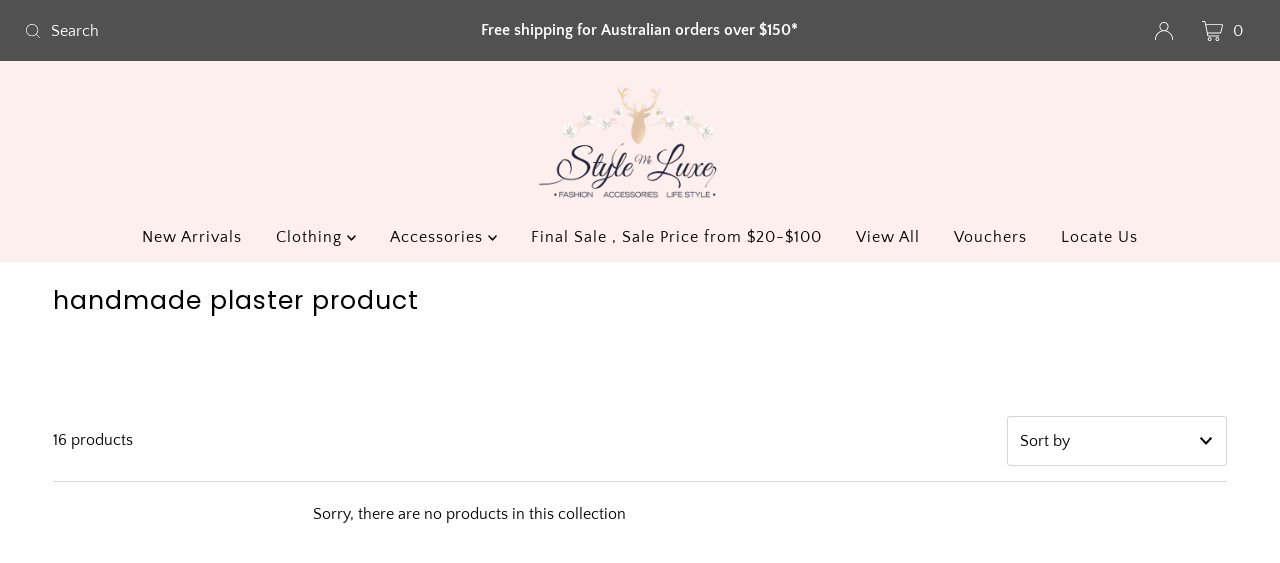

--- FILE ---
content_type: text/javascript; charset=UTF-8
request_url: https://filter-v2.globosoftware.net/filter?callback=jQuery360024110655177298268_1768995182723&filter_id=3029&shop=style-me-luxe-online.myshopify.com&collection=0&sort_by=title-ascending&type=handmade%20plaster%20product&q=handmade%20plaster%20product&event=all&operation=filter&_=1768995182724
body_size: 1107
content:
/**/jQuery360024110655177298268_1768995182723({"filters":[],"products":[],"has_filter":false,"pagination":{"from":1,"to":0,"total":0,"per_page":48,"hasMorePages":false,"current_page":1,"last_page":0}});

--- FILE ---
content_type: text/javascript
request_url: https://www.stylemeluxe.com.au/cdn/shop/t/6/assets/v5.globo.filter.lib.js?v=4270313973794297661647556448
body_size: 808
content:
var globoFilter=function(e){function t(t){for(var o,r,i=t[0],l=t[1],f=0,a=[];f<i.length;f++)r=i[f],Object.prototype.hasOwnProperty.call(n,r)&&n[r]&&a.push(n[r][0]),n[r]=0;for(o in l)Object.prototype.hasOwnProperty.call(l,o)&&(e[o]=l[o]);for(c&&c(t);a.length;)a.shift()()}var o={},n={3:0};function r(t){if(o[t])return o[t].exports;var n=o[t]={i:t,l:!1,exports:{}};return e[t].call(n.exports,n,n.exports,r),n.l=!0,n.exports}r.e=function(e){var t=[],o=n[e];if(0!==o)if(o)t.push(o[2]);else{var i=new Promise((function(t,r){o=n[e]=[t,r]}));t.push(o[2]=i);var l,f=document.createElement("script");f.charset="utf-8",f.timeout=120,r.nc&&f.setAttribute("nonce",r.nc),f.src=function(e){return r.p+"globo.filter."+({0:"autocomplete",1:"filter",2:"index",4:"search",5:"vendors-autocomplete",6:"vendors-carousel",7:"vendors-index",8:"vendors-nouislider"}[e]||e)+"."+{0:"c39eddb60a6dae0b7079",1:"fdc407f0cf98ffd0db49",2:"634ef383dbb151fea901",4:"39ef50203a3211f47c05",5:"a8ec7759de2e48553b4e",6:"e53a9c3c7aff1cfe6cc6",7:"fabd82e061bba71790ee",8:"f104fce73cd3cef6806a"}[e]+".min.js"}(e);var c=new Error;l=function(t){f.onerror=f.onload=null,clearTimeout(a);var o=n[e];if(0!==o){if(o){var r=t&&("load"===t.type?"missing":t.type),i=t&&t.target&&t.target.src;c.message="Loading chunk "+e+" failed.\n("+r+": "+i+")",c.name="ChunkLoadError",c.type=r,c.request=i,o[1](c)}n[e]=void 0}};var a=setTimeout((function(){l({type:"timeout",target:f})}),12e4);f.onerror=f.onload=l,document.head.appendChild(f)}return Promise.all(t)},r.m=e,r.c=o,r.d=function(e,t,o){r.o(e,t)||Object.defineProperty(e,t,{enumerable:!0,get:o})},r.r=function(e){"undefined"!=typeof Symbol&&Symbol.toStringTag&&Object.defineProperty(e,Symbol.toStringTag,{value:"Module"}),Object.defineProperty(e,"__esModule",{value:!0})},r.t=function(e,t){if(1&t&&(e=r(e)),8&t)return e;if(4&t&&"object"==typeof e&&e&&e.__esModule)return e;var o=Object.create(null);if(r.r(o),Object.defineProperty(o,"default",{enumerable:!0,value:e}),2&t&&"string"!=typeof e)for(var n in e)r.d(o,n,function(t){return e[t]}.bind(null,n));return o},r.n=function(e){var t=e&&e.__esModule?function(){return e.default}:function(){return e};return r.d(t,"a",t),t},r.o=function(e,t){return Object.prototype.hasOwnProperty.call(e,t)},r.p="",r.oe=function(e){throw console.error(e),e};var i=window.webpackJsonpgloboFilter=window.webpackJsonpgloboFilter||[],l=i.push.bind(i);i.push=t,i=i.slice();for(var f=0;f<i.length;f++)t(i[f]);var c=l;return r(r.s=0)}([function(e,t,o){var n;o.p=window.assetsUrl,window.globofilter=((n=window.globofilter||{}).initFiles=function(e){console.log(typeof Promise);try{let t=[Promise.all([o.e(7),o.e(2)]).then(o.bind(null,1))];Promise.all(t).then((function(t){window.GloboFilterConfig.status=e,n.init(window.GloboFilterConfig)})).catch((function(e){n.revertFilterInit()}))}catch(e){window.globofilter.revertFilterInit()}},n.revertFilterInit=function(){document.getElementById("gf-products")&&document.getElementById("gf-products").removeAttribute("id"),document.getElementById("gf-grid")&&document.getElementById("gf-grid").removeAttribute("id"),document.getElementById("gf_pagination_wrap")&&document.getElementById("gf_pagination_wrap").removeAttribute("id"),document.getElementById("gf-tree")&&document.getElementById("gf-tree").remove(),document.getElementById("gf-controls-container")&&document.getElementById("gf-controls-container").remove(),document.getElementsByTagName("html")[0].classList.remove("spf-filter-loading")},n);let r=!1;const i=document.getElementsByTagName("head")[0].innerHTML;if(i&&i.indexOf("globo.filter.init.js")>=0)r=!0;else{const e=document.querySelector("body");r=e&&e.innerHTML.indexOf("globo.filter.init.js")>=0}if(r&&GloboFilterConfig){const e=GloboFilterConfig.search.enable,t=GloboFilterConfig.filter.id&&("collection"==GloboFilterConfig.shop.page||"search"==GloboFilterConfig.shop.page&&GloboFilterConfig.filter.filter_on_search_page||"index"==GloboFilterConfig.shop.page&&document.getElementById("gf-products")&&GloboFilterConfig.shop.hasOwnProperty("home_filter")&&GloboFilterConfig.shop.home_filter),o=GloboFilterConfig.year_make_model.id&&document.getElementById("gf-form");e||t||o?window.globofilter.initFiles({search:e,filter:t,form:o}):window.globofilter.revertFilterInit()}else window.globofilter.revertFilterInit()}]);